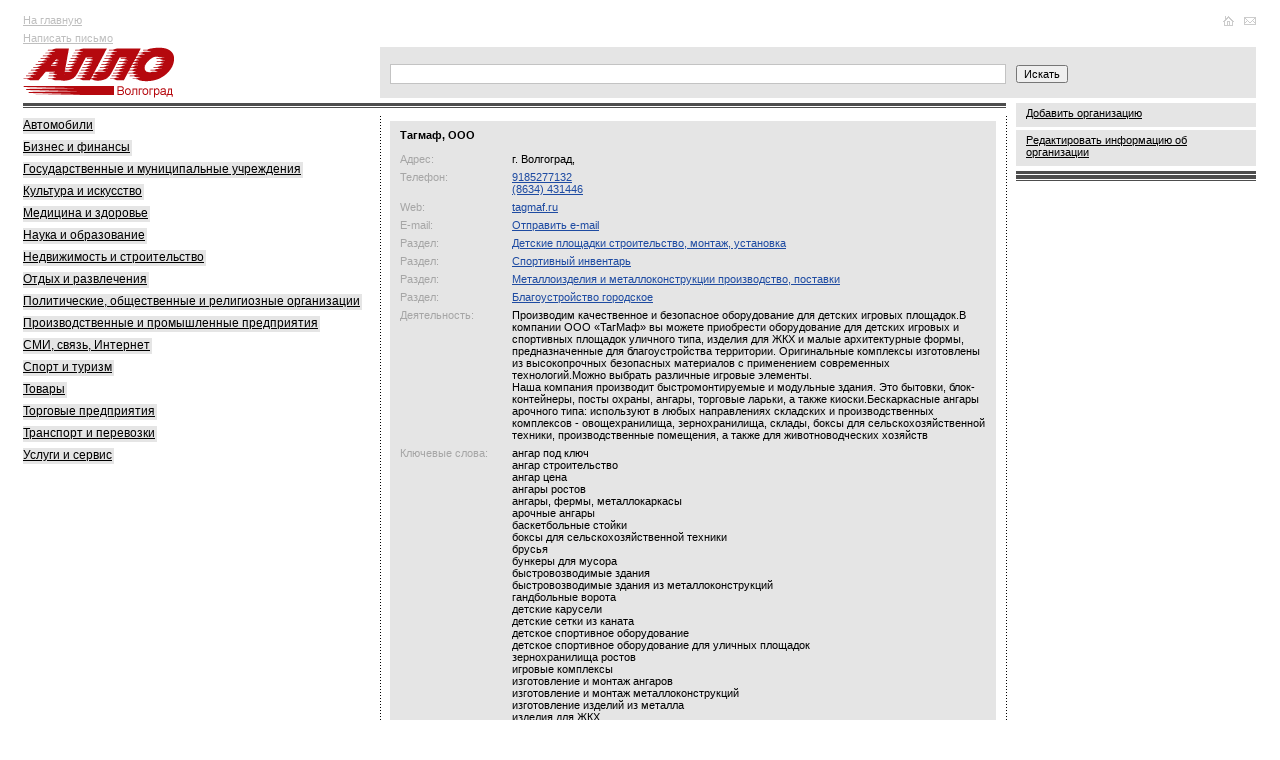

--- FILE ---
content_type: text/html
request_url: http://allovolgograd.ru/comp/654126
body_size: 8493
content:
<!DOCTYPE HTML PUBLIC "-//W3C//DTD HTML 4.01 Transitional//EN">
<html>
<head>
	<meta http-equiv="Content-Type" content="text/html; charset=windows-1251">
	<meta name='yandex-verification' content='5a06d5d8fe038cff'>
	<link type="text/css" href="/allo.css?11" rel="stylesheet">
	<link rel="SHORTCUT ICON" href="/img/favicon.ico">
	<script type="text/javascript" src="/allo.js?19"></script>
	<TITLE>Тагмаф > Волгоград >   Каталог организаций Волгограда</TITLE>
<META NAME="Keywords" CONTENT="Волгоград, справка, каталог организаций, культура, искусство, медицина, здоровье, наука, образование, недвижимость, строительные, политические, общественные и религиозные, организации, производственные и промышленные, предприятия, сми, связь, интернет, спорт, туризм, товары, перевозки, услуги, сервисы">
<META NAME="Description" CONTENT="Тагмаф > Волгоград >  ">
<meta http-equiv="pragma" content="no-cache">

<script>
  (function(i,s,o,g,r,a,m){i['GoogleAnalyticsObject']=r;i[r]=i[r]||function(){
  (i[r].q=i[r].q||[]).push(arguments)},i[r].l=1*new Date();a=s.createElement(o),
  m=s.getElementsByTagName(o)[0];a.async=1;a.src=g;m.parentNode.insertBefore(a,m)
  })(window,document,'script','//www.google-analytics.com/analytics.js','ga');

  ga('create', 'UA-4818482-1', 'auto');
  ga('send', 'pageview');

</script>


	<meta http-equiv="pragma" content="no-cache">
	<script type="text/javascript" charset="windows-1251" src="/img/init.js?2"></script>
	<script type="text/javascript" src="/img/prototype.js"></script>
	<script type="text/javascript" charset="windows-1251" src="/img/search.js?15"></script>
<!--	<script type='text/javascript' src='http://partner.googleadservices.com/gampad/google_service.js'></script>-->

</head>
<body>


<SCRIPT LANGUAGE="JavaScript" TYPE="text/javascript">
function wopen (url) {
	//alert(url);
	window.open(url,"","width=640, height=500, toolbar=yes, menubar=no, resizable=0, scrollbars=1, status=no, location=no, top=100, left=100");
}
function wopensize (url,w,h) {
	//alert(url);
	window.open(url,"","width="+w+", height="+h+", toolbar=yes, menubar=no, resizable=0, scrollbars=1, status=no, location=no, top=100, left=100");
}

</SCRIPT>
<table width="100%" cellspacing="0" cellpadding="0" border="0">

<tr><td width="2%"><img src="/img/1.gif" width="20" height="1" alt=""></td>
     <td width="29%"></td>     
	 <td width="29%"></td>     
	 <td width="29%"></td>
     <td width="9%"><img src="/img/1.gif" width="250" height="1" alt=""></td>
     <td width="2%"><img src="/img/1.gif" width="20" height="1" alt=""></td>
</tr>

<tr valign="top">
	<td rowspan="5"><img src="/img/1.gif" width="20" height="1" alt=""></td>
	<td>
		<noindex>
		<div class="top-menu">
			<a href="/">На главную</a><br>
			<a href="javascript:wopensize('/cgi-bin/edit_org2.cgi',1024,600);">Написать письмо</a>
		</div>
		</noindex>
	</td>
	<td colspan="3">
		<noindex>
		<table width="100%" cellspacing="0" cellpadding="0" border="0">
			<tr>
				<td class="top-banner" style="min-height:70px;">
					
<script type='text/javascript'><!--//<![CDATA[
   var m3_u = (location.protocol=='https:'?'https://banners.rostele.ru/www/delivery/ajs.php':'http://banners.rostele.ru/www/delivery/ajs.php');
   var m3_r = Math.floor(Math.random()*99999999999);
   if (!document.MAX_used) document.MAX_used = ',';
   document.write ("<scr"+"ipt type='text/javascript' src='"+m3_u);
   document.write ("?zoneid=10");
   document.write ('&amp;cb=' + m3_r);
   if (document.MAX_used != ',') document.write ("&amp;exclude=" + document.MAX_used);
   document.write (document.charset ? '&amp;charset='+document.charset : (document.characterSet ? '&amp;charset='+document.characterSet : ''));
   document.write ("&amp;loc=" + escape(window.location));
   if (document.referrer) document.write ("&amp;referer=" + escape(document.referrer));
   if (document.context) document.write ("&context=" + escape(document.context));
   if (document.mmm_fo) document.write ("&amp;mmm_fo=1");
   document.write ("'><\/scr"+"ipt>");
//]]>--></script><noscript><a href='http://banners.rostele.ru/www/delivery/ck.php?n=ad54c1cd&amp;cb=INSERT_RANDOM_NUMBER_HERE' target='_blank'><img src='http://banners.rostele.ru/www/delivery/avw.php?zoneid=10&amp;cb=INSERT_RANDOM_NUMBER_HERE&amp;n=ad54c1cd' border='0' alt='' /></a></noscript>

				</td>
				<td align="right" valign="top">
				<div class="top-icons">
<a href="/"
onmouseover="document.getElementById('ico-home').src='/img/ico-home2.gif'" onmouseout="document.getElementById('ico-home').src='/img/ico-home1.gif'">

	<img src="/img/ico-home1.gif" width="15" height="10" border="0" alt="На главную" id="ico-home">
</a>
<a href="javascript:wopensize('/cgi-bin/edit_org2.cgi',1024,600);"
onmouseover="document.getElementById('ico-mail').src='/img/ico-mail2.gif'" onmouseout="document.getElementById('ico-mail').src='/img/ico-mail1.gif'">

	<img src="/img/ico-mail1.gif" width="18" height="10" border="0" alt="Написать письмо" id="ico-mail">
</a>
				</div>
				</td>
			</tr>
		</table>
		</noindex>
	</td>
	<td rowspan="5"><img src="/img/1.gif" width="20" height="1" alt=""></td>
</tr>


<noindex>
<tr>
	<td>
		<div class="logo"><a href="/"><img src="/img/logo.gif" alt="Справочник Алло" border="0"></a></div>
	</td>
<td colspan=2 class="forma">
<form action="/search/" id="ajax-search-form" method="GET" name="search" onSubmit="return goSearch(this)">
<div style="position:relative;z-index:90"><input type="Text" id="keyword" class="text" style="width:100%;" onKeyDown="return hookEventPrs(event)" name="text" autocomplete="off">
<div id="div_keywords" class="searchdown" style="display:none;"></div></div>
</form>
</td>
<td class="forma"><input type="submit" id="ajax-search-submit-btn" value="Искать" class="button" onClick="if (document.forms['search'].text.value) {document.forms['search'].submit();}return(false);"></td>
</tr>

</noindex>


	<tr valign="top">






	
		<td style="padding-bottom:5px">
			<div class="top-line"></div>
		<div class="block-first">

			<div class="gray-rubricator">

				<p><a href="/yp_5000/"><noindex>Автомобили</noindex></a></p>
				

				<p><a href="/yp_5100/"><noindex>Бизнес и финансы</noindex></a></p>
				

				<p><a href="/yp_5300/"><noindex>Государственные и муниципальные учреждения</noindex></a></p>
				

				<p><a href="/yp_5500/"><noindex>Культура и искусство</noindex></a></p>
				

				<p><a href="/yp_5400/"><noindex>Медицина и здоровье</noindex></a></p>
				

				<p><a href="/yp_5600/"><noindex>Наука и образование</noindex></a></p>
				

				<p><a href="/yp_5700/"><noindex>Недвижимость и строительство</noindex></a></p>
				

				<p><a href="/yp_6100/"><noindex>Отдых и развлечения</noindex></a></p>
				

				<p><a href="/yp_5800/"><noindex>Политические, общественные и религиозные организации</noindex></a></p>
				

				<p><a href="/yp_5900/"><noindex>Производственные и промышленные предприятия</noindex></a></p>
				

				<p><a href="/yp_6000/"><noindex>СМИ, связь, Интернет</noindex></a></p>
				

				<p><a href="/yp_6200/"><noindex>Спорт и туризм</noindex></a></p>
				

				<p><a href="/yp_6300/"><noindex>Товары</noindex></a></p>
				

				<p><a href="/yp_6400/"><noindex>Торговые предприятия</noindex></a></p>
				

				<p><a href="/yp_6500/"><noindex>Транспорт и перевозки</noindex></a></p>
				

				<p><a href="/yp_6601/"><noindex>Услуги и сервис</noindex></a></p>
				

			</div>


	<br />
	<script async src="//pagead2.googlesyndication.com/pagead/js/adsbygoogle.js"></script>
<!-- GogoGu -->
<ins class="adsbygoogle"
     style="display:inline-block;width:300px;height:600px"
     data-ad-client="ca-pub-9269421412177309"
     data-ad-slot="5899457679"></ins>
<script>
(adsbygoogle = window.adsbygoogle || []).push({});
</script>

	<br /><br />
<script async src="//pagead2.googlesyndication.com/pagead/js/adsbygoogle.js"></script>
<!-- GogoMo -->
<ins class="adsbygoogle"
     style="display:inline-block;width:300px;height:250px"
     data-ad-client="ca-pub-9269421412177309"
     data-ad-slot="5499570879"></ins>
<script>
(adsbygoogle = window.adsbygoogle || []).push({});
</script>


			</div>
		</td>


<!--2 col 1-->
		<td class="column" colspan="2">
			<div class="top-line"></div>
			<div class="block">
<!--2 col-->

<!--/* Revive Adserver Javascript Tag v3.0.5 */-->
<script type='text/javascript'><!--//<![CDATA[
   document.MAX_ct0 = unescape('INSERT_ENCODED_CLICKURL_HERE');

   var m3_u = (location.protocol=='https:'?'https://banners.rostele.ru/www/delivery/ajs.php':'http://banners.rostele.ru/www/delivery/ajs.php');
   var m3_r = Math.floor(Math.random()*99999999999);
   if (!document.MAX_used) document.MAX_used = ',';
   document.write ("<scr"+"ipt type='text/javascript' src='"+m3_u);
   document.write ("?zoneid=46");
   document.write ('&amp;cb=' + m3_r);
   if (document.MAX_used != ',') document.write ("&amp;exclude=" + document.MAX_used);
   document.write (document.charset ? '&amp;charset='+document.charset : (document.characterSet ? '&amp;charset='+document.characterSet : ''));
   document.write ("&amp;loc=" + escape(window.location));
   if (document.referrer) document.write ("&amp;referer=" + escape(document.referrer));
   if (document.context) document.write ("&context=" + escape(document.context));
   if ((typeof(document.MAX_ct0) != 'undefined') && (document.MAX_ct0.substring(0,4) == 'http')) {
       document.write ("&amp;ct0=" + escape(document.MAX_ct0));
   }
   if (document.mmm_fo) document.write ("&amp;mmm_fo=1");
   document.write ("'><\/scr"+"ipt>");
//]]>--></script><noscript><a href='http://banners.rostele.ru/www/delivery/ck.php?n=abbfabfc&amp;cb=INSERT_RANDOM_NUMBER_HERE' target='_blank'><img src='http://banners.rostele.ru/www/delivery/avw.php?zoneid=46&amp;cb=INSERT_RANDOM_NUMBER_HERE&amp;n=abbfabfc&amp;ct0=INSERT_ENCODED_CLICKURL_HERE' border='0' alt='' /></a></noscript>



<script type='text/javascript'><!--//<![CDATA[
   document.MAX_ct0 = unescape('INSERT_ENCODED_CLICKURL_HERE');

   var m3_u = (location.protocol=='https:'?'https://banners.rostele.ru/www/delivery/ajs.php':'http://banners.rostele.ru/www/delivery/ajs.php');
   var m3_r = Math.floor(Math.random()*99999999999);
   if (!document.MAX_used) document.MAX_used = ',';
   document.write ("<scr"+"ipt type='text/javascript' src='"+m3_u);
   document.write ("?zoneid=55");
   document.write ('&amp;cb=' + m3_r);
   if (document.MAX_used != ',') document.write ("&amp;exclude=" + document.MAX_used);
   document.write (document.charset ? '&amp;charset='+document.charset : (document.characterSet ? '&amp;charset='+document.characterSet : ''));
   document.write ("&amp;loc=" + escape(window.location));
   if (document.referrer) document.write ("&amp;referer=" + escape(document.referrer));
   if (document.context) document.write ("&context=" + escape(document.context));
   if ((typeof(document.MAX_ct0) != 'undefined') && (document.MAX_ct0.substring(0,4) == 'http')) {
       document.write ("&amp;ct0=" + escape(document.MAX_ct0));
   }
   if (document.mmm_fo) document.write ("&amp;mmm_fo=1");
   document.write ("'><\/scr"+"ipt>");
//]]>--></script><noscript><a href='http://banners.rostele.ru/www/delivery/ck.php?n=a675b235&amp;cb=INSERT_RANDOM_NUMBER_HERE' target='_blank'><img src='http://banners.rostele.ru/www/delivery/avw.php?zoneid=55&amp;cb=INSERT_RANDOM_NUMBER_HERE&amp;n=a675b235&amp;ct0=INSERT_ENCODED_CLICKURL_HERE' border='0' alt='' /></a></noscript>


<script language="JavaScript">
	var addresses = new Array();
</script>
<div style="zoom:1;">
<table cellspacing="0" cellpadding="0"  border="0" class="info" width="100%">

			<tr><td colspan="2" class="comm c_first c_top"><b>Тагмаф, ООО</b> </td></tr>

<tr>
	<td colspan=2 class="comm c_first">
		<div id="map" style="margin-top:10px; margin-bottom:10px;width: auto;height: 400px;display:none;z-index:0;"></div>
		<iframe id="map_iframe" style="left: 0px; visibility: hidden; width: 1px; position: absolute; top: 0px; height: 1px;" name="map_iframe">
			<layer name="map_iframe" visibility="hide" style="position: absolute; "></layer>
		</iframe>
	</td>
</tr>




			<tr><td class="pole comm c_first" width="20%">Адрес:</td>
			<td class="comm" width="80%"><span id="addr_654126">г. Волгоград,   </span> <span style="display:none;" id="name_654126">Тагмаф, ООО</span>
			<span style="display:none;" id="latitude_654126">48.7071</span> <span style="display:none;" id="longitude_654126">44.51694</span>
			</td></tr>

			<tr><td class="pole comm c_first">Телефон:</td><td class="comm">

			 <a href="#" onclick="ga('send', 'event', 'phones', 'show_form');yaCounter27110468.reachGoal('CALL');freeCallWindow2('9185277132', '654126', '8'); return false;" rel="nofollow" title="звоните бесплатно">9185277132</a><br>
			 <!--ga('send', 'event', 'phones', 'show_form', '654126', '9185277132');-->

			 <a href="#" onclick="ga('send', 'event', 'phones', 'show_form');yaCounter27110468.reachGoal('CALL');freeCallWindow2('(8634) 431446', '654126', '8'); return false;" rel="nofollow" title="звоните бесплатно">(8634) 431446</a><br>
			 <!--ga('send', 'event', 'phones', 'show_form', '654126', '(8634) 431446');-->

			</td></tr>

			<tr><td class="pole comm c_first">Web:</td>
			<td class="comm"><a href="http://tagmaf.ru" target="_blank">tagmaf.ru</a></td></tr>

			<tr><td class="pole comm c_first">E-mail:</td>
			<td class="comm"><a href="javascript:wopensize('/cgi-bin/mailto.cgi?to=654126',500,400);">Отправить e-mail</a></td></tr>

			<tr><td class="pole comm c_first">Раздел:</td>
			<td class="comm"><a href="http://allovolgograd.ru/yp_5700/yp_5704/yp_1124/?city=%C2%EE%EB%E3%EE%E3%F0%E0%E4">Детские площадки строительство, монтаж, установка</a></td></tr>


			<tr><td class="pole comm c_first">Раздел:</td>
			<td class="comm"><a href="http://allovolgograd.ru/yp_6200/yp_6204/?city=%C2%EE%EB%E3%EE%E3%F0%E0%E4">Спортивный инвентарь</a></td></tr>


			<tr><td class="pole comm c_first">Раздел:</td>
			<td class="comm"><a href="http://allovolgograd.ru/yp_5900/yp_5906/yp_6722/?city=%C2%EE%EB%E3%EE%E3%F0%E0%E4">Металлоизделия и металлоконструкции производство, поставки</a></td></tr>


			<tr><td class="pole comm c_first">Раздел:</td>
			<td class="comm"><a href="http://allovolgograd.ru/yp_5700/yp_5704/yp_8001/?city=%C2%EE%EB%E3%EE%E3%F0%E0%E4">Благоустройство городское</a></td></tr>


			<tr><td class="pole comm c_first">Деятельность:</td>
			<td class="comm">Производим качественное и безопасное оборудование для детских игровых площадок.В компании ООО «ТагМаф» вы можете приобрести оборудование для детских игровых и спортивных площадок уличного типа, изделия для ЖКХ и малые архитектурные формы, предназначенные для благоустройства территории. Оригинальные комплексы изготовлены из высокопрочных безопасных материалов с применением современных технологий.Можно выбрать различные игровые элементы. <br />
Наша компания производит быстромонтируемые и модульные здания. Это бытовки, блок-контейнеры, посты охраны, ангары, торговые ларьки, а также киоски.Бескаркасные ангары арочного типа: используют в любых направлениях складских и производственных комплексов - овощехранилища, зернохранилища, склады, боксы для сельскохозяйственной техники, производственные помещения, а также для животноводческих хозяйств</td></tr>


			<tr><td class="pole comm c_first">Ключевые слова:</td>
			<td class="comm">

			<a href="/keyword/?keyword=%E0%ED%E3%E0%F0%20%EF%EE%E4%20%EA%EB%FE%F7&city=%C2%EE%EB%E3%EE%E3%F0%E0%E4" style="text-decoration:none;color:#000;">ангар под ключ</a><br>

			<a href="/keyword/?keyword=%E0%ED%E3%E0%F0%20%F1%F2%F0%EE%E8%F2%E5%EB%FC%F1%F2%E2%EE&city=%C2%EE%EB%E3%EE%E3%F0%E0%E4" style="text-decoration:none;color:#000;">ангар строительство</a><br>

			<a href="/keyword/?keyword=%E0%ED%E3%E0%F0%20%F6%E5%ED%E0&city=%C2%EE%EB%E3%EE%E3%F0%E0%E4" style="text-decoration:none;color:#000;">ангар цена</a><br>

			<a href="/keyword/?keyword=%E0%ED%E3%E0%F0%FB%20%F0%EE%F1%F2%EE%E2&city=%C2%EE%EB%E3%EE%E3%F0%E0%E4" style="text-decoration:none;color:#000;">ангары ростов</a><br>

			<a href="/keyword/?keyword=%E0%ED%E3%E0%F0%FB%2C%20%F4%E5%F0%EC%FB%2C%20%EC%E5%F2%E0%EB%EB%EE%EA%E0%F0%EA%E0%F1%FB&city=%C2%EE%EB%E3%EE%E3%F0%E0%E4" style="text-decoration:none;color:#000;">ангары, фермы, металлокаркасы</a><br>

			<a href="/keyword/?keyword=%E0%F0%EE%F7%ED%FB%E5%20%E0%ED%E3%E0%F0%FB&city=%C2%EE%EB%E3%EE%E3%F0%E0%E4" style="text-decoration:none;color:#000;">арочные ангары</a><br>

			<a href="/keyword/?keyword=%E1%E0%F1%EA%E5%F2%E1%EE%EB%FC%ED%FB%E5%20%F1%F2%EE%E9%EA%E8&city=%C2%EE%EB%E3%EE%E3%F0%E0%E4" style="text-decoration:none;color:#000;">баскетбольные стойки</a><br>

			<a href="/keyword/?keyword=%E1%EE%EA%F1%FB%20%E4%EB%FF%20%F1%E5%EB%FC%F1%EA%EE%F5%EE%E7%FF%E9%F1%F2%E2%E5%ED%ED%EE%E9%20%F2%E5%F5%ED%E8%EA%E8&city=%C2%EE%EB%E3%EE%E3%F0%E0%E4" style="text-decoration:none;color:#000;">боксы для сельскохозяйственной техники</a><br>

			<a href="/keyword/?keyword=%E1%F0%F3%F1%FC%FF&city=%C2%EE%EB%E3%EE%E3%F0%E0%E4" style="text-decoration:none;color:#000;">брусья</a><br>

			<a href="/keyword/?keyword=%E1%F3%ED%EA%E5%F0%FB%20%E4%EB%FF%20%EC%F3%F1%EE%F0%E0&city=%C2%EE%EB%E3%EE%E3%F0%E0%E4" style="text-decoration:none;color:#000;">бункеры для мусора</a><br>

			<a href="/keyword/?keyword=%E1%FB%F1%F2%F0%EE%E2%EE%E7%E2%EE%E4%E8%EC%FB%E5%20%E7%E4%E0%ED%E8%FF&city=%C2%EE%EB%E3%EE%E3%F0%E0%E4" style="text-decoration:none;color:#000;">быстровозводимые здания</a><br>

			<a href="/keyword/?keyword=%E1%FB%F1%F2%F0%EE%E2%EE%E7%E2%EE%E4%E8%EC%FB%E5%20%E7%E4%E0%ED%E8%FF%20%E8%E7%20%EC%E5%F2%E0%EB%EB%EE%EA%EE%ED%F1%F2%F0%F3%EA%F6%E8%E9&city=%C2%EE%EB%E3%EE%E3%F0%E0%E4" style="text-decoration:none;color:#000;">быстровозводимые здания из металлоконструкций</a><br>

			<a href="/keyword/?keyword=%E3%E0%ED%E4%E1%EE%EB%FC%ED%FB%E5%20%E2%EE%F0%EE%F2%E0&city=%C2%EE%EB%E3%EE%E3%F0%E0%E4" style="text-decoration:none;color:#000;">гандбольные ворота</a><br>

			<a href="/keyword/?keyword=%E4%E5%F2%F1%EA%E8%E5%20%EA%E0%F0%F3%F1%E5%EB%E8&city=%C2%EE%EB%E3%EE%E3%F0%E0%E4" style="text-decoration:none;color:#000;">детские карусели</a><br>

			<a href="/keyword/?keyword=%E4%E5%F2%F1%EA%E8%E5%20%F1%E5%F2%EA%E8%20%E8%E7%20%EA%E0%ED%E0%F2%E0&city=%C2%EE%EB%E3%EE%E3%F0%E0%E4" style="text-decoration:none;color:#000;">детские сетки из каната</a><br>

			<a href="/keyword/?keyword=%E4%E5%F2%F1%EA%EE%E5%20%F1%EF%EE%F0%F2%E8%E2%ED%EE%E5%20%EE%E1%EE%F0%F3%E4%EE%E2%E0%ED%E8%E5&city=%C2%EE%EB%E3%EE%E3%F0%E0%E4" style="text-decoration:none;color:#000;">детское спортивное оборудование</a><br>

			<a href="/keyword/?keyword=%E4%E5%F2%F1%EA%EE%E5%20%F1%EF%EE%F0%F2%E8%E2%ED%EE%E5%20%EE%E1%EE%F0%F3%E4%EE%E2%E0%ED%E8%E5%20%E4%EB%FF%20%F3%EB%E8%F7%ED%FB%F5%20%EF%EB%EE%F9%E0%E4%EE%EA&city=%C2%EE%EB%E3%EE%E3%F0%E0%E4" style="text-decoration:none;color:#000;">детское спортивное оборудование для уличных площадок</a><br>

			<a href="/keyword/?keyword=%E7%E5%F0%ED%EE%F5%F0%E0%ED%E8%EB%E8%F9%E0%20%F0%EE%F1%F2%EE%E2&city=%C2%EE%EB%E3%EE%E3%F0%E0%E4" style="text-decoration:none;color:#000;">зернохранилища ростов</a><br>

			<a href="/keyword/?keyword=%E8%E3%F0%EE%E2%FB%E5%20%EA%EE%EC%EF%EB%E5%EA%F1%FB&city=%C2%EE%EB%E3%EE%E3%F0%E0%E4" style="text-decoration:none;color:#000;">игровые комплексы</a><br>

			<a href="/keyword/?keyword=%E8%E7%E3%EE%F2%EE%E2%EB%E5%ED%E8%E5%20%E8%20%EC%EE%ED%F2%E0%E6%20%E0%ED%E3%E0%F0%EE%E2&city=%C2%EE%EB%E3%EE%E3%F0%E0%E4" style="text-decoration:none;color:#000;">изготовление и монтаж ангаров</a><br>

			<a href="/keyword/?keyword=%E8%E7%E3%EE%F2%EE%E2%EB%E5%ED%E8%E5%20%E8%20%EC%EE%ED%F2%E0%E6%20%EC%E5%F2%E0%EB%EB%EE%EA%EE%ED%F1%F2%F0%F3%EA%F6%E8%E9&city=%C2%EE%EB%E3%EE%E3%F0%E0%E4" style="text-decoration:none;color:#000;">изготовление и монтаж металлоконструкций</a><br>

			<a href="/keyword/?keyword=%E8%E7%E3%EE%F2%EE%E2%EB%E5%ED%E8%E5%20%E8%E7%E4%E5%EB%E8%E9%20%E8%E7%20%EC%E5%F2%E0%EB%EB%E0&city=%C2%EE%EB%E3%EE%E3%F0%E0%E4" style="text-decoration:none;color:#000;">изготовление изделий из металла</a><br>

			<a href="/keyword/?keyword=%E8%E7%E4%E5%EB%E8%FF%20%E4%EB%FF%20%C6%CA%D5&city=%C2%EE%EB%E3%EE%E3%F0%E0%E4" style="text-decoration:none;color:#000;">изделия для ЖКХ</a><br>

			<a href="/keyword/?keyword=%EA%E0%F7%E0%EB%EA%E8%20%ED%E0%20%EF%F0%F3%E6%E8%ED%E5&city=%C2%EE%EB%E3%EE%E3%F0%E0%E4" style="text-decoration:none;color:#000;">качалки на пружине</a><br>

			<a href="/keyword/?keyword=%EA%EE%ED%F2%E5%E9%ED%E5%F0%FB%20%E4%EB%FF%20%EC%F3%F1%EE%F0%E0&city=%C2%EE%EB%E3%EE%E3%F0%E0%E4" style="text-decoration:none;color:#000;">контейнеры для мусора</a><br>

			<a href="/keyword/?keyword=%EA%F3%EF%E8%F2%FC%20%F3%F1%F2%E0%ED%EE%E2%E8%F2%FC%20%F2%E5%ED%ED%E8%F1%ED%FB%E9%20%F1%F2%EE%EB&city=%C2%EE%EB%E3%EE%E3%F0%E0%E4" style="text-decoration:none;color:#000;">купить установить теннисный стол</a><br>

			<a href="/keyword/?keyword=%EE%E1%EE%F0%F3%E4%EE%E2%E0%ED%E8%E5%20%E4%EB%FF%20%E4%E5%F2%F1%EA%E8%F5%20%EF%EB%EE%F9%E0%E4%EE%EA&city=%C2%EE%EB%E3%EE%E3%F0%E0%E4" style="text-decoration:none;color:#000;">оборудование для детских площадок</a><br>

			<a href="/keyword/?keyword=%EE%F1%F2%E0%ED%EE%E2%EE%F7%ED%FB%E5%20%EF%E0%E2%E8%EB%FC%EE%ED%FB&city=%C2%EE%EB%E3%EE%E3%F0%E0%E4" style="text-decoration:none;color:#000;">остановочные павильоны</a><br>

			<a href="/keyword/?keyword=%EF%EE%F1%F2%F0%EE%E8%F2%FC%20%E0%ED%E3%E0%F0&city=%C2%EE%EB%E3%EE%E3%F0%E0%E4" style="text-decoration:none;color:#000;">построить ангар</a><br>

			<a href="/keyword/?keyword=%EF%EE%F1%F2%F0%EE%E8%F2%FC%20%E1%EE%EA%F1%FB%20%E4%EB%FF%20%F1%E5%EB%FC%F1%EA%EE%F5%EE%E7%FF%E9%F1%F2%E2%E5%ED%ED%EE%E9%20%F2%E5%F5%ED%E8%EA%E8&city=%C2%EE%EB%E3%EE%E3%F0%E0%E4" style="text-decoration:none;color:#000;">построить боксы для сельскохозяйственной техники</a><br>

			<a href="/keyword/?keyword=%EF%EE%F1%F2%F0%EE%E8%F2%FC%20%EE%E2%EE%F9%E5%F5%F0%E0%ED%E8%EB%E8%F9%E5&city=%C2%EE%EB%E3%EE%E3%F0%E0%E4" style="text-decoration:none;color:#000;">построить овощехранилище</a><br>

			<a href="/keyword/?keyword=%F0%E5%EA%EE%ED%F1%F2%F0%F3%EA%F6%E8%FF%20%E0%ED%E3%E0%F0%EE%E2&city=%C2%EE%EB%E3%EE%E3%F0%E0%E4" style="text-decoration:none;color:#000;">реконструкция ангаров</a><br>

			<a href="/keyword/?keyword=%F0%E5%EC%EE%ED%F2%20%E0%ED%E3%E0%F0%EE%E2&city=%C2%EE%EB%E3%EE%E3%F0%E0%E4" style="text-decoration:none;color:#000;">ремонт ангаров</a><br>

			<a href="/keyword/?keyword=%F1%EF%EE%F0%F2%E8%E2%ED%EE%E5%20%EE%E1%EE%F0%F3%E4%EE%E2%E0%ED%E8%E5&city=%C2%EE%EB%E3%EE%E3%F0%E0%E4" style="text-decoration:none;color:#000;">спортивное оборудование</a><br>

			<a href="/keyword/?keyword=%F1%F2%E5%ED%EA%E8%20%E4%EB%FF%20%EF%E5%F0%E5%EB%E5%E7%E0%ED%E8%FF&city=%C2%EE%EB%E3%EE%E3%F0%E0%E4" style="text-decoration:none;color:#000;">стенки для перелезания</a><br>

			<a href="/keyword/?keyword=%F1%F2%F0%EE%E8%F2%E5%EB%FC%F1%F2%E2%EE%20%E0%ED%E3%E0%F0%EE%E2&city=%C2%EE%EB%E3%EE%E3%F0%E0%E4" style="text-decoration:none;color:#000;">строительство ангаров</a><br>

			<a href="/keyword/?keyword=%F1%F2%F0%EE%E8%F2%E5%EB%FC%F1%F2%E2%EE%20%E0%ED%E3%E0%F0%EE%E2%20%E4%EB%FF%20%E7%E5%F0%ED%E0&city=%C2%EE%EB%E3%EE%E3%F0%E0%E4" style="text-decoration:none;color:#000;">строительство ангаров для зерна</a><br>

			<a href="/keyword/?keyword=%F1%F2%F0%EE%E8%F2%E5%EB%FC%F1%F2%E2%EE%20%E0%ED%E3%E0%F0%EE%E2%20%E8%E7%20%EC%E5%F2%E0%EB%EB%EE%EA%EE%ED%F1%F2%F0%F3%EA%F6%E8%E9&city=%C2%EE%EB%E3%EE%E3%F0%E0%E4" style="text-decoration:none;color:#000;">строительство ангаров из металлоконструкций</a><br>

			<a href="/keyword/?keyword=%F1%F2%F0%EE%E8%F2%E5%EB%FC%F1%F2%E2%EE%20%E0%ED%E3%E0%F0%EE%E2%20%F2%E0%E3%E0%ED%F0%EE%E3&city=%C2%EE%EB%E3%EE%E3%F0%E0%E4" style="text-decoration:none;color:#000;">строительство ангаров таганрог</a><br>

			<a href="/keyword/?keyword=%F1%F2%F0%EE%E8%F2%E5%EB%FC%F1%F2%E2%EE%20%E1%E5%F1%EA%E0%F0%EA%E0%F1%ED%FB%F5%20%E0%ED%E3%E0%F0%EE%E2&city=%C2%EE%EB%E3%EE%E3%F0%E0%E4" style="text-decoration:none;color:#000;">строительство бескаркасных ангаров</a><br>

			<a href="/keyword/?keyword=%F1%F2%F0%EE%E8%F2%E5%EB%FC%F1%F2%E2%EE%20%E1%FB%F1%F2%F0%EE%E2%EE%E7%E2%EE%E4%E8%EC%FB%F5%20%E7%E4%E0%ED%E8%E9&city=%C2%EE%EB%E3%EE%E3%F0%E0%E4" style="text-decoration:none;color:#000;">строительство быстровозводимых зданий</a><br>

			<a href="/keyword/?keyword=%F1%F2%F0%EE%E8%F2%E5%EB%FC%F1%F2%E2%EE%20%E7%E0%EA%F0%FB%F2%FB%F5%20%E7%E5%F0%ED%EE%F5%F0%E0%ED%E8%EB%E8%F9&city=%C2%EE%EB%E3%EE%E3%F0%E0%E4" style="text-decoration:none;color:#000;">строительство закрытых зернохранилищ</a><br>

			<a href="/keyword/?keyword=%F1%F2%F0%EE%E8%F2%E5%EB%FC%F1%F2%E2%EE%20%E7%E5%F0%ED%EE%F5%F0%E0%ED%E8%EB%E8%F9&city=%C2%EE%EB%E3%EE%E3%F0%E0%E4" style="text-decoration:none;color:#000;">строительство зернохранилищ</a><br>

			<a href="/keyword/?keyword=%F1%F2%F0%EE%E8%F2%E5%EB%FC%F1%F2%E2%EE%20%EE%E2%EE%F9%E5%F5%F0%E0%ED%E8%EB%E8%F9&city=%C2%EE%EB%E3%EE%E3%F0%E0%E4" style="text-decoration:none;color:#000;">строительство овощехранилищ</a><br>

			<a href="/keyword/?keyword=%F1%F2%F0%EE%E8%F2%E5%EB%FC%F1%F2%E2%EE%20%EF%F0%EE%E8%E7%E2%EE%E4%F1%F2%E2%E5%ED%ED%FB%F5%20%EF%EE%EC%E5%F9%E5%ED%E8%E9%20%E8%E7%20%EC%E5%F2%E0%EB%EB%EE%EA%EE%ED%F1%F2%F0%F3%EA%F6%E8%E9&city=%C2%EE%EB%E3%EE%E3%F0%E0%E4" style="text-decoration:none;color:#000;">строительство производственных помещений из металлоконструкций</a><br>

			<a href="/keyword/?keyword=%F1%F2%F0%EE%E8%F2%E5%EB%FC%F1%F2%E2%EE%20%F1%EA%EB%E0%E4%E0%20%E8%E7%20%EC%E5%F2%E0%EB%EB%EE%EA%EE%ED%F1%F2%F0%F3%EA%F6%E8%E9&city=%C2%EE%EB%E3%EE%E3%F0%E0%E4" style="text-decoration:none;color:#000;">строительство склада из металлоконструкций</a><br>

			<a href="/keyword/?keyword=%F1%F2%F0%EE%E8%F2%E5%EB%FC%F1%F2%E2%EE%20%F1%EA%EB%E0%E4%EE%E2&city=%C2%EE%EB%E3%EE%E3%F0%E0%E4" style="text-decoration:none;color:#000;">строительство складов</a><br>

			<a href="/keyword/?keyword=%F1%F2%F0%EE%E8%F2%E5%EB%FC%F1%F2%E2%EE%20%F4%E5%F0%EC%20%E4%EB%FF%20%E6%E8%E2%EE%F2%ED%EE%E2%EE%E4%F7%E5%F1%EA%E8%F5%20%F5%EE%E7%FF%E9%F1%F2%E2&city=%C2%EE%EB%E3%EE%E3%F0%E0%E4" style="text-decoration:none;color:#000;">строительство ферм для животноводческих хозяйств</a><br>

			<a href="/keyword/?keyword=%F2%E5%ED%ED%E8%F1%ED%FB%E9%20%F1%F2%EE%EB&city=%C2%EE%EB%E3%EE%E3%F0%E0%E4" style="text-decoration:none;color:#000;">теннисный стол</a><br>

			<a href="/keyword/?keyword=%F3%EB%E8%F7%ED%FB%E5%20%F1%EF%EE%F0%F2%E8%E2%ED%FB%E5%20%EA%EE%EC%EF%EB%E5%EA%F1%FB%20%E4%EB%FF%20%E4%E5%F2%E5%E9&city=%C2%EE%EB%E3%EE%E3%F0%E0%E4" style="text-decoration:none;color:#000;">уличные спортивные комплексы для детей</a><br>

			<a href="/keyword/?keyword=%F3%EB%E8%F7%ED%FB%E5%20%F2%F0%E5%ED%E0%E6%E5%F0%FB&city=%C2%EE%EB%E3%EE%E3%F0%E0%E4" style="text-decoration:none;color:#000;">уличные тренажеры</a><br>

			<a href="/keyword/?keyword=%F3%F0%ED%FB%20%E4%EB%FF%20%EC%F3%F1%EE%F0%E0&city=%C2%EE%EB%E3%EE%E3%F0%E0%E4" style="text-decoration:none;color:#000;">урны для мусора</a><br>

			<a href="/keyword/?keyword=%F3%F1%F2%E0%ED%EE%E2%E8%F2%FC%20%F2%E5%ED%ED%E8%F1%ED%FB%E9%20%F1%F2%EE%EB&city=%C2%EE%EB%E3%EE%E3%F0%E0%E4" style="text-decoration:none;color:#000;">установить теннисный стол</a><br>

			<a href="/keyword/?keyword=%F6%E2%E5%F2%EE%F7%ED%E8%F6%FB&city=%C2%EE%EB%E3%EE%E3%F0%E0%E4" style="text-decoration:none;color:#000;">цветочницы</a><br>

			<a href="/keyword/?keyword=%F8%E2%E5%E4%F1%EA%E8%E5%20%F1%F2%E5%ED%EA%E8&city=%C2%EE%EB%E3%EE%E3%F0%E0%E4" style="text-decoration:none;color:#000;">шведские стенки</a><br>

			</td></tr>


			<tr><td style="padding-top:15px;padding-bottom:15px;" class="pole comm c_first">
				<a href="javascript:void(0)" onClick="show_problem_form('654126')" >Сообщить о проблеме</a>
				<div id="problem_div_654126" style="position:absolute;display:none;border:solid 1px #666;width:400px;height:300px;z-index:200;margin-top:-20px;background-color:#Eee;padding:5px;"></div>
			</td>
			<td style="padding-top:15px;padding-bottom:15px;" class="comm"></td>
			</tr>


</table>
</div>


<!--2 col foot-->
			</div>
		</td>
<!--2 col foot 1-->



		<td class="column-right">
		<div class="white-space"></div>


		<div class="information">
			<noindex><a href="javascript:wopensize('/cgi-bin/edit_org2.cgi',1024,600);" class="right-menu">Добавить организацию</a></noindex>
			<noindex><a href="javascript:wopensize('/cgi-bin/edit_org2.cgi?org_id=654126',1024,600);" class="right-menu">Редактировать информацию об организации</a></noindex>
			<!--<a href="/info/?id=1" class="right-menu"><noindex>О проекте</noindex></a>
			<a href="http://pressa-online.com/Issue.aspx?aid=0af821ad-7a34-47e6-8789-4f52413a7029" class="right-menu" target="_blank"><noindex>Полистать on-line<span style="color:#ce0000;text-decoration:none;"> new</span></noindex></a>-->
		</div>

		<div class="line5"></div>
<!--alphabet search-->
<noindex>


		

		<div class="line5"></div>

		
			<div class="right-banner" style="font-size:70%">
				<script type='text/javascript'><!--//<![CDATA[
   var m3_u = (location.protocol=='https:'?'https://banners.rostele.ru/www/delivery/ajs.php':'http://banners.rostele.ru/www/delivery/ajs.php');
   var m3_r = Math.floor(Math.random()*99999999999);
   if (!document.MAX_used) document.MAX_used = ',';
   document.write ("<scr"+"ipt type='text/javascript' src='"+m3_u);
   document.write ("?zoneid=35");
   document.write ('&amp;cb=' + m3_r);
   if (document.MAX_used != ',') document.write ("&amp;exclude=" + document.MAX_used);
   document.write (document.charset ? '&amp;charset='+document.charset : (document.characterSet ? '&amp;charset='+document.characterSet : ''));
   document.write ("&amp;loc=" + escape(window.location));
   if (document.referrer) document.write ("&amp;referer=" + escape(document.referrer));
   if (document.context) document.write ("&context=" + escape(document.context));
   if (document.mmm_fo) document.write ("&amp;mmm_fo=1");
   document.write ("'><\/scr"+"ipt>");
//]]>--></script><noscript><a href='http://banners.rostele.ru/www/delivery/ck.php?n=adcdd5b1&amp;cb=INSERT_RANDOM_NUMBER_HERE' target='_blank'><img src='http://banners.rostele.ru/www/delivery/avw.php?zoneid=35&amp;cb=INSERT_RANDOM_NUMBER_HERE&amp;n=adcdd5b1' border='0' alt='' /></a></noscript>

				<script type='text/javascript'><!--//<![CDATA[
   var m3_u = (location.protocol=='https:'?'https://banners.rostele.ru/www/delivery/ajs.php':'http://banners.rostele.ru/www/delivery/ajs.php');
   var m3_r = Math.floor(Math.random()*99999999999);
   if (!document.MAX_used) document.MAX_used = ',';
   document.write ("<scr"+"ipt type='text/javascript' src='"+m3_u);
   document.write ("?zoneid=39");
   document.write ('&amp;cb=' + m3_r);
   if (document.MAX_used != ',') document.write ("&amp;exclude=" + document.MAX_used);
   document.write (document.charset ? '&amp;charset='+document.charset : (document.characterSet ? '&amp;charset='+document.characterSet : ''));
   document.write ("&amp;loc=" + escape(window.location));
   if (document.referrer) document.write ("&amp;referer=" + escape(document.referrer));
   if (document.context) document.write ("&context=" + escape(document.context));
   if (document.mmm_fo) document.write ("&amp;mmm_fo=1");
   document.write ("'><\/scr"+"ipt>");
//]]>--></script><noscript><a href='http://banners.rostele.ru/www/delivery/ck.php?n=a4bc29cf&amp;cb=INSERT_RANDOM_NUMBER_HERE' target='_blank'><img src='http://banners.rostele.ru/www/delivery/avw.php?zoneid=39&amp;cb=INSERT_RANDOM_NUMBER_HERE&amp;n=a4bc29cf' border='0' alt='' /></a></noscript>
			</div>

			<div class="right-banner" style="font-size:70%;max-width:240px;">
				<!-- Яндекс.Директ -->
<script type="text/javascript"><!--
yandex_partner_id = 41962;
yandex_site_bg_color = 'FFFFFF';
yandex_site_charset = 'windows-1251';
yandex_ad_format = 'direct';
yandex_font_size = 1;
yandex_direct_type = 'vertical';
yandex_direct_border_type = 'block';
yandex_direct_limit = 5;
yandex_direct_header_bg_color = 'FEEAC7';
yandex_direct_bg_color = 'FFFFFF';
yandex_direct_border_color = 'FBE5C0';
yandex_direct_title_color = '0000CC';
yandex_direct_url_color = '006600';
yandex_direct_all_color = '0000CC';
yandex_direct_text_color = '000000';
yandex_direct_hover_color = '0066FF';
document.write('<sc'+'ript type="text/javascript" src="http://an.yandex.ru/resource/context.js?rnd=' + Math.round(Math.random() * 100000) + '"></sc'+'ript>');
//--></script>
			</div>
		

		</td>

		
	</tr>

<tr>
	<td colspan="4"><div class="footer-line"></div>
</tr>


	<tr valign="top">
		<td colspan="2">
		<noindex>
 <div class="block-first"><span class="footer-gray">На сайте функционирует система коррекции ошибок. Обнаружив неточность в тексте на данной странице, выделите её и нажмите Ctrl+Enter.</span></div>
	 <div style="padding-top:10px">
<table width=100%>
<tr><td width=100>
<!--LiveInternet counter--><script type="text/javascript"><!--
document.write("<a href='http://www.liveinternet.ru/click' "+
"target=_blank><img src='http://counter.yadro.ru/hit?t18.5;r"+
escape(document.referrer)+((typeof(screen)=="undefined")?"":
";s"+screen.width+"*"+screen.height+"*"+(screen.colorDepth?
screen.colorDepth:screen.pixelDepth))+";u"+escape(document.URL)+
";i"+escape("Жж"+document.title.substring(0,80))+";"+Math.random()+
"' alt='' title='LiveInternet: показано число просмотров за 24 часа, посетителей за 24 часа и за сегодн\я' "+
"border=0 width=88 height=31><\/a>")//--></script><!--/LiveInternet-->
</td><td>
<!-- SpyLOG -->
<script src="http://tools.spylog.ru/counter2.2.js" type="text/javascript" id="spylog_code" counter="900552" ></script>
<noscript>
<a href="http://u9005.52.spylog.com/cnt?cid=900552&f=3&p=0" target="_blank">
<img src="http://u9005.52.spylog.com/cnt?cid=900552&p=0" alt='SpyLOG' border='0' width=88 height=31 ></a> 
</noscript>
<!--/ SpyLOG -->
</td></tr></table>
</div>

<!-- Yandex.Metrika counter -->
<script type="text/javascript">
(function (d, w, c) {
    (w[c] = w[c] || []).push(function() {
        try {
            w.yaCounter27110468 = new Ya.Metrika({id:27110468,
                    clickmap:true,
                    trackLinks:true,
                    accurateTrackBounce:true});
        } catch(e) { }
    });

    var n = d.getElementsByTagName("script")[0],
        s = d.createElement("script"),
        f = function () { n.parentNode.insertBefore(s, n); };
    s.type = "text/javascript";
    s.async = true;
    s.src = (d.location.protocol == "https:" ? "https:" : "http:") + "//mc.yandex.ru/metrika/watch.js";

    if (w.opera == "[object Opera]") {
        d.addEventListener("DOMContentLoaded", f, false);
    } else { f(); }
})(document, window, "yandex_metrika_callbacks");
</script>
<noscript><div><img src="//mc.yandex.ru/watch/27110468" style="position:absolute; left:-9999px;" alt="" /></div></noscript>
<!-- /Yandex.Metrika counter -->
		</noindex>

 </td>
		<td colspan="2" class="footer-right">
			<noindex>
			<!--<div style="float:left;">
				<script type="text/javascript" src="http://download.skype.com/share/skypebuttons/js/skypeCheck.js"></script>
				<a href="skype:inforostele?call"><img src="http://download.skype.com/share/skypebuttons/buttons/call_green_white_92x82.png" style="border: none;" width="92" height="82" alt="Skype Me™!"></a>
			</div>-->
			<p><a href="/info/?id=1"><noindex>О проекте</noindex></a> | <a href="/keyword/"><noindex>Все темы по алфавиту</noindex></a> | <a href="/?letter"><noindex>Все организации по алфавиту</noindex></a></p>
			&copy; <a href="http://rosteleinform.ru">&laquo;Ростелеинформ&raquo;</a>, 2006-2016,
			Все права защищены<!--<br><br>Создание: интернет-агентство &laquo;Форсайт&raquo;-->
			</noindex>
		</td>
	</tr>
</table>

<noindex>
<div style="display:none; width:0px; height:0px">
	<form id="error_form" method=post action="/cgi-bin/mailerror.cgi">
		<input type="hidden" id="URL" name="url" value="/">
		<textarea name="err_text" id="message" cols=1 rows=2></textarea>
	</form>
</div>

<iframe id="submitarea" style="left: 0px; visibility: hidden; width: 1px; position: absolute; top: 0px; height: 1px;" name="submitarea">
<layer name="submitarea" visibility="hide" style="position: absolute; "></layer>
</iframe>

<!--  #include virtual="/cgi-bin/free_call_form.cgi"-->

</noindex>

</body>
</html>

--- FILE ---
content_type: text/html; charset=utf-8
request_url: https://www.google.com/recaptcha/api2/aframe
body_size: 268
content:
<!DOCTYPE HTML><html><head><meta http-equiv="content-type" content="text/html; charset=UTF-8"></head><body><script nonce="KmIwozDdSGjRgeyHfkjPng">/** Anti-fraud and anti-abuse applications only. See google.com/recaptcha */ try{var clients={'sodar':'https://pagead2.googlesyndication.com/pagead/sodar?'};window.addEventListener("message",function(a){try{if(a.source===window.parent){var b=JSON.parse(a.data);var c=clients[b['id']];if(c){var d=document.createElement('img');d.src=c+b['params']+'&rc='+(localStorage.getItem("rc::a")?sessionStorage.getItem("rc::b"):"");window.document.body.appendChild(d);sessionStorage.setItem("rc::e",parseInt(sessionStorage.getItem("rc::e")||0)+1);localStorage.setItem("rc::h",'1768957446585');}}}catch(b){}});window.parent.postMessage("_grecaptcha_ready", "*");}catch(b){}</script></body></html>

--- FILE ---
content_type: text/css
request_url: http://allovolgograd.ru/allo.css?11
body_size: 2649
content:
body {
	margin:0;
	padding:0 0 14px 0;
	font:100% Tahoma, Verdana, sans-serif;
	background-color:#FFFFFF;
	color:#000000;
}

a         {color:#1e4ba2;}
a:visited {color:#7489a6;}
a:hover   {color:#990000;}

table {empty-cells:show;}

form {margin:0; padding:0;}

img {display:block;}

div.top-menu {
	margin-top:10px;
	line-height:18px;
	font-size:70%;
}

div.top-menu a,div.top-menu a:visited {color:#bfbfbf;}
div.top-menu a:hover   {color:#990000;}

div.logo {margin-right:22px}

td.top-banner {
	padding:15px 15px 20px 0;
}

div.top-icons {margin-top:15px; font-size:0px; width:40px;}
div.top-icons a {text-decoration:none}
div.top-icons a img {display:inline}

td.forma {
        background:#e5e5e5;
        padding-left:10px;
        font:75% Arial;
}

input.text {
	width:100%;
	margin-top:3px;
	background-color:#FFFFFF;
	border:1px solid #c3c3c3;
	height:20px;
	padding:0;
	font: 12px Arial;
}

input.button {
	font-size:11px;
	margin-top:3px;
}

img.line {
/*	margin-top:5px;
	margin-bottom:10px;*/
	margin-bottom:2px;
}

div.line5 {background:url("/img/line.gif") left top repeat-x; height:5px; line-height:0; font-size:0;}
div.top-line {background:url("/img/top-line.gif") left top repeat-x; height:18px; line-height:0; font-size:0; margin-bottom:2px;}


.block-first {padding-right:10px;padding-bottom:4px;}
.block {padding:0 10px 4px 10px}

td.column {
	background:url("/img/dot.gif") 0 0 repeat-y;
/*	padding:0 10px 4px 10px;*/
}

span.title {
	background-color:#ffe266;
	font-size:75%;
	padding-bottom:2px;
	padding-right:2px;
	color:#000000;
}

span.title a, span.title a:visited {color:#000000;}
span.title a:hover   {color:#990000;}


div.catalog {
	font-size:70%;
	margin-bottom:13px;
}

div.catalog p {
	margin:0;
	padding:6px 0 0 10px;
}



/***** right *****/

td.column-right {
	background:url("/img/dot.gif") 0 0 repeat-y;
	padding-left:10px;
	padding-bottom:4px;
}

div.white-space {
	font-size:0px;
	background-color:white;
	margin-left:-10px;
	width:1px;
	height:17px;
	margin-bottom:-17px;
}

div.information {
	padding-top:5px;
	padding-bottom:2px;
}

a.right-menu {
	display:block;
	background-color:#e5e5e5;
	margin-bottom:3px;
	padding:4px 5px 8px 10px;
	color:#000;
	font-size:70%;
	text-decoration:underline;
}

a.right-menu:visited {color:#000000;}
a.right-menu:hover   {color:#990000;}


div.alfavit-search {
	margin-top:10px;
	margin-bottom:23px;
}

div.alfavit-eng {
	font-size:75%;
	margin-top:2px;
	line-height:18px;
}

div.alfavit-rus {
	font-size:75%;
	margin-top:7px;
	line-height:18px;
}

div.alfavit-eng-center {
	font-size:75%;
	margin-top:6px;
	line-height:18px;
}

div.right-banner {
	margin-top:10px;
	margin-bottom:27px;
}

div.icq {
	font-size:70%;
	background:url("/img/icq.gif") 0 3px no-repeat;
	padding-left:23px;
	line-height:19px;
	margin-top:7px;
	margin-bottom:22px;
}

p.reclama {
	padding:0;
	margin:5px 0 0 0;
	font-size:70% 
}

/*****   news   *****/

div.news p {
	font-size:70%;
	margin:0 0 13px 0;
	padding:0;
}

div.news a, div.news a:visited {color:#B5080E;}
div.news a:hover   {color: #990000;}

div.news h1 {
	margin:7px 0 6px 0;
	padding:0;
	font:75% Tahoma;
}

div.all_recept {
	margin-top:-7px;
	font-size:70%;
}

div.all_recept span {color:#a6a6a6}

div.dot-hor-right {
	background:url("/img/dot.gif") repeat-x;
	height:2px;
	margin:-1px 15px -2px 0;
}

div.line1 {margin:12px 0 -2px 0;height:2px;background:url("/img/dot.gif") repeat-x}
p.pager {font-size:70%;margin:10px 0 13px 0;padding:0}

/*****   /news   *****/


/***** footer *****/

span.footer-gray {
	background-color:#e5e5e5;
	font-size:70%;
	padding-bottom:2px;
}

img.footer-line { 
	margin-top:8px;
	margin-bottom:10px;
}

div.footer-line {background:url("/img/line.gif") left top repeat-x; height:5px; line-height:0; font-size:0; margin-top:8px; margin-bottom:10px;}

td.footer-right {
	background:url("/img/dot.gif") 0 0 repeat-y;
	padding-bottom:13px;
	padding-left:10px;
	font-size:70%;
}


/**** gray rubrics ****/

div.gray-rubricator p {
	margin:0 0 8px 0;
	padding:0;
	color:#000000;
	font-size: 75%;
}

div.gray-rubricator a {
	color:#000000;
	background-color:#e5e5e5;
	padding-right:2px;
	padding-bottom:2px;
}

div.gray-rubricator a:visited {color: #000000;}
div.gray-rubricator a:hover   {color: #990000;}
div.gray-rubricator a.active {background-color:#ffe266}

div.gray-rubricator span.active {
	background-color:#ffe266;
	padding-right:2px;
	padding-bottom:2px;
}

/**** подкаталог / подкаталог c точками ****/

div.podcatalog p {
	font-size:70%;
	margin:0;
	padding: 6px 0 0 0;
}

div.podcatalog h1 {
        margin:0; padding:0; font-weight:normal;
        background-color:#ffe266;
        display:inline;
        font-size:75%;
        padding-bottom:2px;
        padding-right:2px;
        color:#000000;
}


/* серый фон в подрубриках
div.podcatalog span.title {
	background-color:#e5e5e5;
	font-size:75%;
}
*/

div.podcatalog div.dotted p {
	background:url("/img/dot3.gif") 0 16px no-repeat;
	padding-left:10px;
}

div.podcatalog {margin-bottom:13px;}

img.line-left {
	margin-bottom:10px;
	margin-top:25px;
}

div.line-left {background:url("/img/line.gif") left top repeat-x; height:5px; line-height:0; font-size:0; margin-bottom:10px; margin-top:25px;}

/* линия в центральной части inside3_2.gif
div.line {
	margin:6px 0 0 0;
	height:2px;
	background:url("/img/dot.gif") repeat-x;
}*/

td.line {
	padding-top:7px;
	background:url("/img/dot.gif") 0 6px repeat-x;
}

table.info td {
	padding-bottom:6px;
	font-size:70%;
	vertical-align:top;
	padding-right:10px;
}

table.info {margin-bottom:7px}

table.info td.pole {color:#a6a6a6; padding-right:5px; }

table.info .comm {background:#e5e5e5;}
table.info .c_first{padding-left:10px;}
table.info .c_top{padding-top:8px; border-top:3px solid #fff;}
table.info .c_bottom{padding-bottom:10px; border-bottom:3px solid #fff;}
div.info_logo {float:right; position:relative;z-index:100;}
div.info_logo img {float:right; position:absolute; top:2px; right:0px; border:0;}


p.text {
	margin:0;
	padding:0;
	font-size:70%;
}

p.text-way {
	margin:0;
	padding:1px 0 0 0;
	font-size:70%;
}

div.text-way {
        margin:0;
        padding:1px 0 0 0;
        font-size:70%;
}

div.text-way h1 {display:inline; font-size:100%; font-weight:normal; margin:0; padding:0}

div.line-way {
	background:url("/img/dot.gif") repeat-x;
	margin-top:18px;
	margin-bottom:6px;
	height:2px;
}

/*** search result ***/
div.search-result p.what { font-size:75%;padding:0;margin:8px 0 0 0}
div.search-result p, p.top {font-size:70%;padding:0;margin:6px 0 0 0}

div.line2 {	background:url("/img/dot.gif") 0 0 repeat-x; height:2px; margin-top:12px; margin-bottom:6px;}


div.line-no { background:url("/img/dot.gif") 0 0 repeat-x; height:2px;}
div.slog { margin-top:3px;line-height:20px; font-family:Arial;font-size:70%; }

table.info td.bukva { font-size:75%; font-weight: bold; }


div.search {font:70% Tahoma; color:#000;}

p.bukva {font-size:75%; font-weight:bold; margin-bottom:7px;}

ul.list {margin:0 0 14px 0; padding:0; list-style:none; font-size:70%;line-height:120%;}
ul.list li {margin:0 0 3px 0; padding:0;}
ul.list a {color:#000; text-decoration:none;}
ul.list a, ul.list a:hover, ul.list a:visited {color:#000; text-decoration:none;}

p.tags {font-size:11px; color:#666666;}

div.searchdown {position:absolute; left:0; top:22px; width:500px; background:#fff; border:1px solid #000; border-top:0; padding:4px 0;z-index:100;}
div.searchdown p.close {text-align:right; margin:0 5px 0 0;}
div.searchdown p.close img {display:inline;}
div.searchdown p.links {margin:0;padding:2px 10px;}
div.searchdown p.links a {color:#000;}
div.searchdown p.links a:hover {text-decoration:none;color:#000;}
div.searchdown p.links span.small {font-size:90%;color:grey;padding-left:10px;}

/*
div.free-call {padding:0 0 0 10px; position:relative;}
div.free-call span.lbl {padding:1px 5px 2px 5px; margin-right:4px; font-size:10px; display:inline-block; background:#ffe266;}
div.free-call span.icon {margin:0 5px -6px 0; display:inline-block; width:22px; height:22px; background:url(/img/freecall-icon.gif) no-repeat;}
div.free-call .number {font-size:13px;}
div.free-call-form {width:340px; position:absolute; top:200px; left:50%; margin-left:-170px; display:none;z-index:10;}
div.free-call-form div.inner {padding:20px 20px 60px 20px; border:6px solid #ffe266; background:#fff; -moz-border-radius:9px; -khtml-border-radius:9px; -webkit-border-radius:9px; border-radius:9px; box-shadow:0px 0px 10px -3px #000; zoom:1;}
div.free-call-form div.f-form-close {width:15px; height:15px; background:url(/img/f-form-close.gif) no-repeat; position:absolute; top:19px; right:19px; cursor:pointer;}
div.free-call-form div.ttl {margin:2px 0 7px 0; font-size:18px; font-weight:bold;}
div.free-call-form div.company-name {font-size:11px; font-weight:bold; margin:6px 0 4px 0;}
div.free-call-form div.company-addr {font-size:11px; margin-bottom:10px;}
div.free-call-form div.inp {padding:12px 15px 15px 15px; margin-bottom:8px; background:#f4f4f4; border:1px solid #ededed;}
div.free-call-form div.inp label {display:block; margin-bottom:2px;font-size:12px;}
div.free-call-form div.inp input {font-size:16px;}
div.free-call-form div.desc {font-size:13px;}
div.free-call-form div.desc ul {padding:0 0 0 15px; margin:0;}
div.free-call-form div.desc p {margin-bottom:0.5em;}
div.free-call-form input.btn {zoom:1;}
*/

div.free-call {padding:0 0 0 10px; position:relative;}
div.free-call span.lbl {padding:1px 5px 2px 5px; margin-right:4px; font-size:10px; display:inline-block; background:#ffe266;}
div.free-call span.icon {margin:0 5px -6px 0; display:inline-block; width:22px; height:22px; background:url(/img/freecall-icon.gif) no-repeat;}
div.free-call .number {font-size:13px;}


div.banner_links {margin:0 0 5px 0;border:solid 1px #ea7500;font-size:13px;padding:10px;font-size:11px;}
.right-banner div.banner_links {margin-top:10px;}
div.banner_links h1 {font-size:12px;margin:0;}
div.banner_links a {text-decoration:none;color:#000;}
div.banner_links a:hover {text-decoration:none;color:#000;}
div.banner_links div.addr {color:#ea7500;font-size:11px;}
div.banner_links div.link {color:#1e4ba2;}

table.seealso {font-size:11px; color:#888;margin:-15px 10px 20px 0;}
table.seealso a, table.seealso a:visited {color:#888;}
table.seealso a:hover {color:#990000;}

--- FILE ---
content_type: text/plain
request_url: https://www.google-analytics.com/j/collect?v=1&_v=j102&a=1172504537&t=pageview&_s=1&dl=http%3A%2F%2Fallovolgograd.ru%2Fcomp%2F654126&ul=en-us%40posix&dt=%D0%A2%D0%B0%D0%B3%D0%BC%D0%B0%D1%84%20%3E%20%D0%92%D0%BE%D0%BB%D0%B3%D0%BE%D0%B3%D1%80%D0%B0%D0%B4%20%3E%20%D0%9A%D0%B0%D1%82%D0%B0%D0%BB%D0%BE%D0%B3%20%D0%BE%D1%80%D0%B3%D0%B0%D0%BD%D0%B8%D0%B7%D0%B0%D1%86%D0%B8%D0%B9%20%D0%92%D0%BE%D0%BB%D0%B3%D0%BE%D0%B3%D1%80%D0%B0%D0%B4%D0%B0&sr=1280x720&vp=1280x720&_u=IEBAAEABAAAAACAAI~&jid=1538752333&gjid=1957300693&cid=434627627.1768957442&tid=UA-4818482-1&_gid=815619282.1768957442&_r=1&_slc=1&z=1557566512
body_size: -285
content:
2,cG-MRZF91X4W8